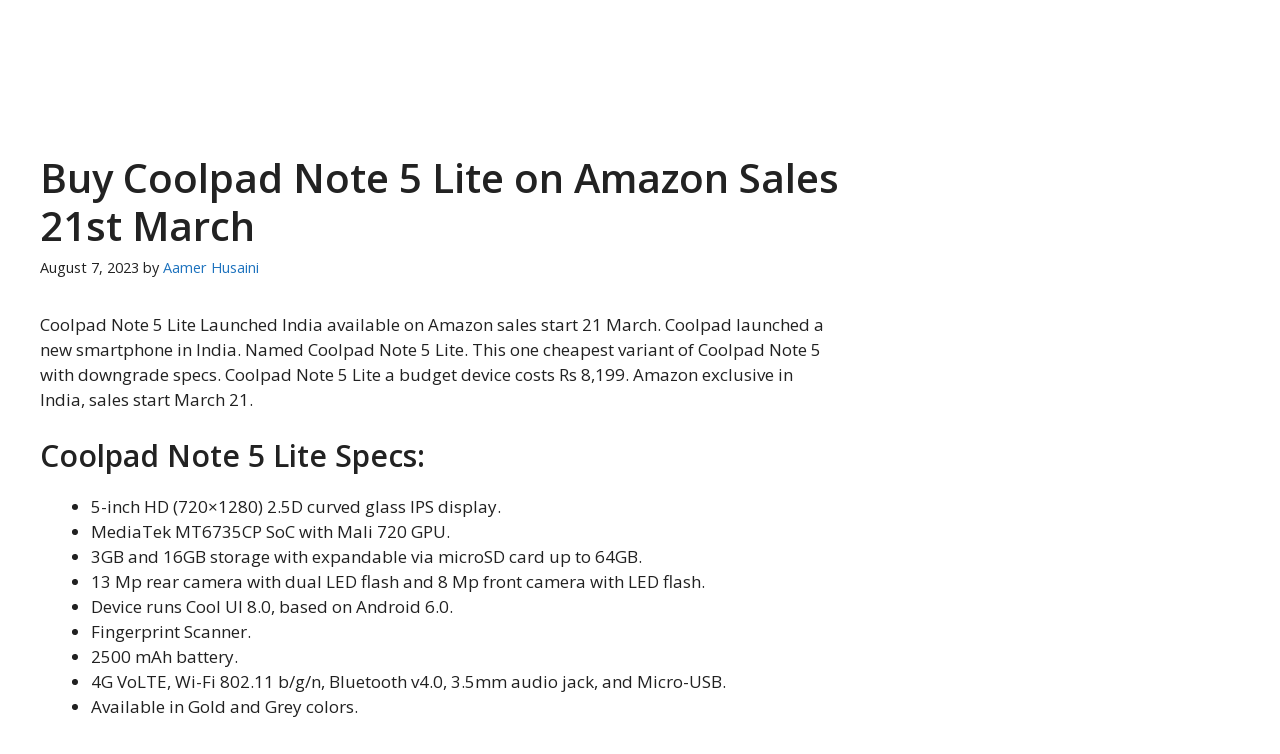

--- FILE ---
content_type: text/html; charset=UTF-8
request_url: http://coupenyaari.in/buy-coolpad-note-5-lite-amazon-sale/
body_size: 15466
content:
<!DOCTYPE html>
<html lang="en-US" prefix="og: https://ogp.me/ns#">
<head>
	<meta charset="UTF-8">
		<style>img:is([sizes="auto" i], [sizes^="auto," i]) { contain-intrinsic-size: 3000px 1500px }</style>
	<meta name="viewport" content="width=device-width, initial-scale=1">
<!-- Search Engine Optimization by Rank Math - https://rankmath.com/ -->
<title>Buy Coolpad Note 5 Lite on Amazon Sales 21st March</title>
<meta name="description" content="Coolpad Note 5 Lite Launched India available on Amazon sales start 21 March. Coolpad launched a new smartphone in India. Named Coolpad Note 5 Lite. This one"/>
<meta name="robots" content="follow, index, max-snippet:-1, max-video-preview:-1, max-image-preview:large"/>
<link rel="canonical" href="http://coupenyaari.in/buy-coolpad-note-5-lite-amazon-sale/" />
<meta property="og:locale" content="en_US" />
<meta property="og:type" content="article" />
<meta property="og:title" content="Buy Coolpad Note 5 Lite on Amazon Sales 21st March" />
<meta property="og:description" content="Coolpad Note 5 Lite Launched India available on Amazon sales start 21 March. Coolpad launched a new smartphone in India. Named Coolpad Note 5 Lite. This one" />
<meta property="og:url" content="http://coupenyaari.in/buy-coolpad-note-5-lite-amazon-sale/" />
<meta property="og:site_name" content="CoupenYaari" />
<meta property="article:publisher" content="https://www.facebook.com/coupenyaari" />
<meta property="article:author" content="https://www.facebook.com/husainiaamer" />
<meta property="article:section" content="Deals &amp; Offers" />
<meta property="article:published_time" content="2023-08-07T03:53:44+05:30" />
<meta name="twitter:card" content="summary_large_image" />
<meta name="twitter:title" content="Buy Coolpad Note 5 Lite on Amazon Sales 21st March" />
<meta name="twitter:description" content="Coolpad Note 5 Lite Launched India available on Amazon sales start 21 March. Coolpad launched a new smartphone in India. Named Coolpad Note 5 Lite. This one" />
<meta name="twitter:site" content="@coupenyaari" />
<meta name="twitter:creator" content="@coupenyaari" />
<meta name="twitter:label1" content="Written by" />
<meta name="twitter:data1" content="Aamer Husaini" />
<meta name="twitter:label2" content="Time to read" />
<meta name="twitter:data2" content="2 minutes" />
<script type="application/ld+json" class="rank-math-schema">{"@context":"https://schema.org","@graph":[{"@type":["Person","Organization"],"@id":"http://coupenyaari.in/#person","name":"coupenyaari","sameAs":["https://www.facebook.com/coupenyaari","https://twitter.com/coupenyaari"],"logo":{"@type":"ImageObject","@id":"http://coupenyaari.in/#logo","url":"http://coupenyaari.in/wp-content/uploads/2022/02/CoupenYaari-Logo-2-removebg-preview-min.png","contentUrl":"http://coupenyaari.in/wp-content/uploads/2022/02/CoupenYaari-Logo-2-removebg-preview-min.png","caption":"CoupenYaari","inLanguage":"en-US","width":"120","height":"74"},"image":{"@type":"ImageObject","@id":"http://coupenyaari.in/#logo","url":"http://coupenyaari.in/wp-content/uploads/2022/02/CoupenYaari-Logo-2-removebg-preview-min.png","contentUrl":"http://coupenyaari.in/wp-content/uploads/2022/02/CoupenYaari-Logo-2-removebg-preview-min.png","caption":"CoupenYaari","inLanguage":"en-US","width":"120","height":"74"}},{"@type":"WebSite","@id":"http://coupenyaari.in/#website","url":"http://coupenyaari.in","name":"CoupenYaari","alternateName":"CouponYaari","publisher":{"@id":"http://coupenyaari.in/#person"},"inLanguage":"en-US"},{"@type":"WebPage","@id":"http://coupenyaari.in/buy-coolpad-note-5-lite-amazon-sale/#webpage","url":"http://coupenyaari.in/buy-coolpad-note-5-lite-amazon-sale/","name":"Buy Coolpad Note 5 Lite on Amazon Sales 21st March","datePublished":"2023-08-07T03:53:44+05:30","dateModified":"2023-08-07T03:53:44+05:30","isPartOf":{"@id":"http://coupenyaari.in/#website"},"inLanguage":"en-US"},{"@type":"Person","@id":"http://coupenyaari.in/author/aamerhusaini/","name":"Aamer Husaini","url":"http://coupenyaari.in/author/aamerhusaini/","image":{"@type":"ImageObject","@id":"https://secure.gravatar.com/avatar/6caee9bf58e2423e01fac0abd61cd93783a52b17fcb2bb1646f3f4ed89510921?s=96&amp;d=mm&amp;r=g","url":"https://secure.gravatar.com/avatar/6caee9bf58e2423e01fac0abd61cd93783a52b17fcb2bb1646f3f4ed89510921?s=96&amp;d=mm&amp;r=g","caption":"Aamer Husaini","inLanguage":"en-US"}},{"@type":"BlogPosting","headline":"Buy Coolpad Note 5 Lite on Amazon Sales 21st March","datePublished":"2023-08-07T03:53:44+05:30","dateModified":"2023-08-07T03:53:44+05:30","author":{"@id":"http://coupenyaari.in/author/aamerhusaini/","name":"Aamer Husaini"},"publisher":{"@id":"http://coupenyaari.in/#person"},"description":"Coolpad Note 5 Lite Launched India available on Amazon sales start 21 March.\u00a0Coolpad launched a new smartphone in India. Named Coolpad Note 5 Lite.\u00a0This one","name":"Buy Coolpad Note 5 Lite on Amazon Sales 21st March","@id":"http://coupenyaari.in/buy-coolpad-note-5-lite-amazon-sale/#richSnippet","isPartOf":{"@id":"http://coupenyaari.in/buy-coolpad-note-5-lite-amazon-sale/#webpage"},"inLanguage":"en-US","mainEntityOfPage":{"@id":"http://coupenyaari.in/buy-coolpad-note-5-lite-amazon-sale/#webpage"}}]}</script>
<!-- /Rank Math WordPress SEO plugin -->

<link rel='dns-prefetch' href='//www.googletagmanager.com' />
<link href='https://fonts.gstatic.com' crossorigin rel='preconnect' />
<link href='https://fonts.googleapis.com' crossorigin rel='preconnect' />
<link rel="alternate" type="application/rss+xml" title="CoupenYaari &raquo; Feed" href="http://coupenyaari.in/feed/" />
<link rel="alternate" type="application/rss+xml" title="CoupenYaari &raquo; Comments Feed" href="http://coupenyaari.in/comments/feed/" />
<link rel="alternate" type="application/rss+xml" title="CoupenYaari &raquo; Buy Coolpad Note 5 Lite on Amazon Sales 21st March Comments Feed" href="http://coupenyaari.in/buy-coolpad-note-5-lite-amazon-sale/feed/" />
<script>
window._wpemojiSettings = {"baseUrl":"https:\/\/s.w.org\/images\/core\/emoji\/16.0.1\/72x72\/","ext":".png","svgUrl":"https:\/\/s.w.org\/images\/core\/emoji\/16.0.1\/svg\/","svgExt":".svg","source":{"concatemoji":"http:\/\/coupenyaari.in\/wp-includes\/js\/wp-emoji-release.min.js?ver=6.8.3"}};
/*! This file is auto-generated */
!function(s,n){var o,i,e;function c(e){try{var t={supportTests:e,timestamp:(new Date).valueOf()};sessionStorage.setItem(o,JSON.stringify(t))}catch(e){}}function p(e,t,n){e.clearRect(0,0,e.canvas.width,e.canvas.height),e.fillText(t,0,0);var t=new Uint32Array(e.getImageData(0,0,e.canvas.width,e.canvas.height).data),a=(e.clearRect(0,0,e.canvas.width,e.canvas.height),e.fillText(n,0,0),new Uint32Array(e.getImageData(0,0,e.canvas.width,e.canvas.height).data));return t.every(function(e,t){return e===a[t]})}function u(e,t){e.clearRect(0,0,e.canvas.width,e.canvas.height),e.fillText(t,0,0);for(var n=e.getImageData(16,16,1,1),a=0;a<n.data.length;a++)if(0!==n.data[a])return!1;return!0}function f(e,t,n,a){switch(t){case"flag":return n(e,"\ud83c\udff3\ufe0f\u200d\u26a7\ufe0f","\ud83c\udff3\ufe0f\u200b\u26a7\ufe0f")?!1:!n(e,"\ud83c\udde8\ud83c\uddf6","\ud83c\udde8\u200b\ud83c\uddf6")&&!n(e,"\ud83c\udff4\udb40\udc67\udb40\udc62\udb40\udc65\udb40\udc6e\udb40\udc67\udb40\udc7f","\ud83c\udff4\u200b\udb40\udc67\u200b\udb40\udc62\u200b\udb40\udc65\u200b\udb40\udc6e\u200b\udb40\udc67\u200b\udb40\udc7f");case"emoji":return!a(e,"\ud83e\udedf")}return!1}function g(e,t,n,a){var r="undefined"!=typeof WorkerGlobalScope&&self instanceof WorkerGlobalScope?new OffscreenCanvas(300,150):s.createElement("canvas"),o=r.getContext("2d",{willReadFrequently:!0}),i=(o.textBaseline="top",o.font="600 32px Arial",{});return e.forEach(function(e){i[e]=t(o,e,n,a)}),i}function t(e){var t=s.createElement("script");t.src=e,t.defer=!0,s.head.appendChild(t)}"undefined"!=typeof Promise&&(o="wpEmojiSettingsSupports",i=["flag","emoji"],n.supports={everything:!0,everythingExceptFlag:!0},e=new Promise(function(e){s.addEventListener("DOMContentLoaded",e,{once:!0})}),new Promise(function(t){var n=function(){try{var e=JSON.parse(sessionStorage.getItem(o));if("object"==typeof e&&"number"==typeof e.timestamp&&(new Date).valueOf()<e.timestamp+604800&&"object"==typeof e.supportTests)return e.supportTests}catch(e){}return null}();if(!n){if("undefined"!=typeof Worker&&"undefined"!=typeof OffscreenCanvas&&"undefined"!=typeof URL&&URL.createObjectURL&&"undefined"!=typeof Blob)try{var e="postMessage("+g.toString()+"("+[JSON.stringify(i),f.toString(),p.toString(),u.toString()].join(",")+"));",a=new Blob([e],{type:"text/javascript"}),r=new Worker(URL.createObjectURL(a),{name:"wpTestEmojiSupports"});return void(r.onmessage=function(e){c(n=e.data),r.terminate(),t(n)})}catch(e){}c(n=g(i,f,p,u))}t(n)}).then(function(e){for(var t in e)n.supports[t]=e[t],n.supports.everything=n.supports.everything&&n.supports[t],"flag"!==t&&(n.supports.everythingExceptFlag=n.supports.everythingExceptFlag&&n.supports[t]);n.supports.everythingExceptFlag=n.supports.everythingExceptFlag&&!n.supports.flag,n.DOMReady=!1,n.readyCallback=function(){n.DOMReady=!0}}).then(function(){return e}).then(function(){var e;n.supports.everything||(n.readyCallback(),(e=n.source||{}).concatemoji?t(e.concatemoji):e.wpemoji&&e.twemoji&&(t(e.twemoji),t(e.wpemoji)))}))}((window,document),window._wpemojiSettings);
</script>
<link rel='stylesheet' id='generate-fonts-css' href='//fonts.googleapis.com/css?family=Open+Sans:300,300italic,regular,italic,600,600italic,700,700italic,800,800italic' media='all' />
<style id='wp-emoji-styles-inline-css'>

	img.wp-smiley, img.emoji {
		display: inline !important;
		border: none !important;
		box-shadow: none !important;
		height: 1em !important;
		width: 1em !important;
		margin: 0 0.07em !important;
		vertical-align: -0.1em !important;
		background: none !important;
		padding: 0 !important;
	}
</style>
<link rel='stylesheet' id='wp-block-library-css' href='http://coupenyaari.in/wp-includes/css/dist/block-library/style.min.css?ver=6.8.3' media='all' />
<style id='classic-theme-styles-inline-css'>
/*! This file is auto-generated */
.wp-block-button__link{color:#fff;background-color:#32373c;border-radius:9999px;box-shadow:none;text-decoration:none;padding:calc(.667em + 2px) calc(1.333em + 2px);font-size:1.125em}.wp-block-file__button{background:#32373c;color:#fff;text-decoration:none}
</style>
<style id='global-styles-inline-css'>
:root{--wp--preset--aspect-ratio--square: 1;--wp--preset--aspect-ratio--4-3: 4/3;--wp--preset--aspect-ratio--3-4: 3/4;--wp--preset--aspect-ratio--3-2: 3/2;--wp--preset--aspect-ratio--2-3: 2/3;--wp--preset--aspect-ratio--16-9: 16/9;--wp--preset--aspect-ratio--9-16: 9/16;--wp--preset--color--black: #000000;--wp--preset--color--cyan-bluish-gray: #abb8c3;--wp--preset--color--white: #ffffff;--wp--preset--color--pale-pink: #f78da7;--wp--preset--color--vivid-red: #cf2e2e;--wp--preset--color--luminous-vivid-orange: #ff6900;--wp--preset--color--luminous-vivid-amber: #fcb900;--wp--preset--color--light-green-cyan: #7bdcb5;--wp--preset--color--vivid-green-cyan: #00d084;--wp--preset--color--pale-cyan-blue: #8ed1fc;--wp--preset--color--vivid-cyan-blue: #0693e3;--wp--preset--color--vivid-purple: #9b51e0;--wp--preset--color--contrast: var(--contrast);--wp--preset--color--contrast-2: var(--contrast-2);--wp--preset--color--contrast-3: var(--contrast-3);--wp--preset--color--base: var(--base);--wp--preset--color--base-2: var(--base-2);--wp--preset--color--base-3: var(--base-3);--wp--preset--color--accent: var(--accent);--wp--preset--gradient--vivid-cyan-blue-to-vivid-purple: linear-gradient(135deg,rgba(6,147,227,1) 0%,rgb(155,81,224) 100%);--wp--preset--gradient--light-green-cyan-to-vivid-green-cyan: linear-gradient(135deg,rgb(122,220,180) 0%,rgb(0,208,130) 100%);--wp--preset--gradient--luminous-vivid-amber-to-luminous-vivid-orange: linear-gradient(135deg,rgba(252,185,0,1) 0%,rgba(255,105,0,1) 100%);--wp--preset--gradient--luminous-vivid-orange-to-vivid-red: linear-gradient(135deg,rgba(255,105,0,1) 0%,rgb(207,46,46) 100%);--wp--preset--gradient--very-light-gray-to-cyan-bluish-gray: linear-gradient(135deg,rgb(238,238,238) 0%,rgb(169,184,195) 100%);--wp--preset--gradient--cool-to-warm-spectrum: linear-gradient(135deg,rgb(74,234,220) 0%,rgb(151,120,209) 20%,rgb(207,42,186) 40%,rgb(238,44,130) 60%,rgb(251,105,98) 80%,rgb(254,248,76) 100%);--wp--preset--gradient--blush-light-purple: linear-gradient(135deg,rgb(255,206,236) 0%,rgb(152,150,240) 100%);--wp--preset--gradient--blush-bordeaux: linear-gradient(135deg,rgb(254,205,165) 0%,rgb(254,45,45) 50%,rgb(107,0,62) 100%);--wp--preset--gradient--luminous-dusk: linear-gradient(135deg,rgb(255,203,112) 0%,rgb(199,81,192) 50%,rgb(65,88,208) 100%);--wp--preset--gradient--pale-ocean: linear-gradient(135deg,rgb(255,245,203) 0%,rgb(182,227,212) 50%,rgb(51,167,181) 100%);--wp--preset--gradient--electric-grass: linear-gradient(135deg,rgb(202,248,128) 0%,rgb(113,206,126) 100%);--wp--preset--gradient--midnight: linear-gradient(135deg,rgb(2,3,129) 0%,rgb(40,116,252) 100%);--wp--preset--font-size--small: 13px;--wp--preset--font-size--medium: 20px;--wp--preset--font-size--large: 36px;--wp--preset--font-size--x-large: 42px;--wp--preset--spacing--20: 0.44rem;--wp--preset--spacing--30: 0.67rem;--wp--preset--spacing--40: 1rem;--wp--preset--spacing--50: 1.5rem;--wp--preset--spacing--60: 2.25rem;--wp--preset--spacing--70: 3.38rem;--wp--preset--spacing--80: 5.06rem;--wp--preset--shadow--natural: 6px 6px 9px rgba(0, 0, 0, 0.2);--wp--preset--shadow--deep: 12px 12px 50px rgba(0, 0, 0, 0.4);--wp--preset--shadow--sharp: 6px 6px 0px rgba(0, 0, 0, 0.2);--wp--preset--shadow--outlined: 6px 6px 0px -3px rgba(255, 255, 255, 1), 6px 6px rgba(0, 0, 0, 1);--wp--preset--shadow--crisp: 6px 6px 0px rgba(0, 0, 0, 1);}:where(.is-layout-flex){gap: 0.5em;}:where(.is-layout-grid){gap: 0.5em;}body .is-layout-flex{display: flex;}.is-layout-flex{flex-wrap: wrap;align-items: center;}.is-layout-flex > :is(*, div){margin: 0;}body .is-layout-grid{display: grid;}.is-layout-grid > :is(*, div){margin: 0;}:where(.wp-block-columns.is-layout-flex){gap: 2em;}:where(.wp-block-columns.is-layout-grid){gap: 2em;}:where(.wp-block-post-template.is-layout-flex){gap: 1.25em;}:where(.wp-block-post-template.is-layout-grid){gap: 1.25em;}.has-black-color{color: var(--wp--preset--color--black) !important;}.has-cyan-bluish-gray-color{color: var(--wp--preset--color--cyan-bluish-gray) !important;}.has-white-color{color: var(--wp--preset--color--white) !important;}.has-pale-pink-color{color: var(--wp--preset--color--pale-pink) !important;}.has-vivid-red-color{color: var(--wp--preset--color--vivid-red) !important;}.has-luminous-vivid-orange-color{color: var(--wp--preset--color--luminous-vivid-orange) !important;}.has-luminous-vivid-amber-color{color: var(--wp--preset--color--luminous-vivid-amber) !important;}.has-light-green-cyan-color{color: var(--wp--preset--color--light-green-cyan) !important;}.has-vivid-green-cyan-color{color: var(--wp--preset--color--vivid-green-cyan) !important;}.has-pale-cyan-blue-color{color: var(--wp--preset--color--pale-cyan-blue) !important;}.has-vivid-cyan-blue-color{color: var(--wp--preset--color--vivid-cyan-blue) !important;}.has-vivid-purple-color{color: var(--wp--preset--color--vivid-purple) !important;}.has-black-background-color{background-color: var(--wp--preset--color--black) !important;}.has-cyan-bluish-gray-background-color{background-color: var(--wp--preset--color--cyan-bluish-gray) !important;}.has-white-background-color{background-color: var(--wp--preset--color--white) !important;}.has-pale-pink-background-color{background-color: var(--wp--preset--color--pale-pink) !important;}.has-vivid-red-background-color{background-color: var(--wp--preset--color--vivid-red) !important;}.has-luminous-vivid-orange-background-color{background-color: var(--wp--preset--color--luminous-vivid-orange) !important;}.has-luminous-vivid-amber-background-color{background-color: var(--wp--preset--color--luminous-vivid-amber) !important;}.has-light-green-cyan-background-color{background-color: var(--wp--preset--color--light-green-cyan) !important;}.has-vivid-green-cyan-background-color{background-color: var(--wp--preset--color--vivid-green-cyan) !important;}.has-pale-cyan-blue-background-color{background-color: var(--wp--preset--color--pale-cyan-blue) !important;}.has-vivid-cyan-blue-background-color{background-color: var(--wp--preset--color--vivid-cyan-blue) !important;}.has-vivid-purple-background-color{background-color: var(--wp--preset--color--vivid-purple) !important;}.has-black-border-color{border-color: var(--wp--preset--color--black) !important;}.has-cyan-bluish-gray-border-color{border-color: var(--wp--preset--color--cyan-bluish-gray) !important;}.has-white-border-color{border-color: var(--wp--preset--color--white) !important;}.has-pale-pink-border-color{border-color: var(--wp--preset--color--pale-pink) !important;}.has-vivid-red-border-color{border-color: var(--wp--preset--color--vivid-red) !important;}.has-luminous-vivid-orange-border-color{border-color: var(--wp--preset--color--luminous-vivid-orange) !important;}.has-luminous-vivid-amber-border-color{border-color: var(--wp--preset--color--luminous-vivid-amber) !important;}.has-light-green-cyan-border-color{border-color: var(--wp--preset--color--light-green-cyan) !important;}.has-vivid-green-cyan-border-color{border-color: var(--wp--preset--color--vivid-green-cyan) !important;}.has-pale-cyan-blue-border-color{border-color: var(--wp--preset--color--pale-cyan-blue) !important;}.has-vivid-cyan-blue-border-color{border-color: var(--wp--preset--color--vivid-cyan-blue) !important;}.has-vivid-purple-border-color{border-color: var(--wp--preset--color--vivid-purple) !important;}.has-vivid-cyan-blue-to-vivid-purple-gradient-background{background: var(--wp--preset--gradient--vivid-cyan-blue-to-vivid-purple) !important;}.has-light-green-cyan-to-vivid-green-cyan-gradient-background{background: var(--wp--preset--gradient--light-green-cyan-to-vivid-green-cyan) !important;}.has-luminous-vivid-amber-to-luminous-vivid-orange-gradient-background{background: var(--wp--preset--gradient--luminous-vivid-amber-to-luminous-vivid-orange) !important;}.has-luminous-vivid-orange-to-vivid-red-gradient-background{background: var(--wp--preset--gradient--luminous-vivid-orange-to-vivid-red) !important;}.has-very-light-gray-to-cyan-bluish-gray-gradient-background{background: var(--wp--preset--gradient--very-light-gray-to-cyan-bluish-gray) !important;}.has-cool-to-warm-spectrum-gradient-background{background: var(--wp--preset--gradient--cool-to-warm-spectrum) !important;}.has-blush-light-purple-gradient-background{background: var(--wp--preset--gradient--blush-light-purple) !important;}.has-blush-bordeaux-gradient-background{background: var(--wp--preset--gradient--blush-bordeaux) !important;}.has-luminous-dusk-gradient-background{background: var(--wp--preset--gradient--luminous-dusk) !important;}.has-pale-ocean-gradient-background{background: var(--wp--preset--gradient--pale-ocean) !important;}.has-electric-grass-gradient-background{background: var(--wp--preset--gradient--electric-grass) !important;}.has-midnight-gradient-background{background: var(--wp--preset--gradient--midnight) !important;}.has-small-font-size{font-size: var(--wp--preset--font-size--small) !important;}.has-medium-font-size{font-size: var(--wp--preset--font-size--medium) !important;}.has-large-font-size{font-size: var(--wp--preset--font-size--large) !important;}.has-x-large-font-size{font-size: var(--wp--preset--font-size--x-large) !important;}
:where(.wp-block-post-template.is-layout-flex){gap: 1.25em;}:where(.wp-block-post-template.is-layout-grid){gap: 1.25em;}
:where(.wp-block-columns.is-layout-flex){gap: 2em;}:where(.wp-block-columns.is-layout-grid){gap: 2em;}
:root :where(.wp-block-pullquote){font-size: 1.5em;line-height: 1.6;}
</style>
<link rel='stylesheet' id='generate-comments-css' href='http://coupenyaari.in/wp-content/themes/generatepress/assets/css/components/comments.min.css?ver=3.6.0' media='all' />
<link rel='stylesheet' id='generate-style-css' href='http://coupenyaari.in/wp-content/themes/generatepress/assets/css/main.min.css?ver=3.6.0' media='all' />
<style id='generate-style-inline-css'>
body{background-color:#ffffff;color:#212121;}a{color:#1b78e2;}a:hover, a:focus, a:active{color:#000000;}.grid-container{max-width:1300px;}.wp-block-group__inner-container{max-width:1300px;margin-left:auto;margin-right:auto;}.site-header .header-image{width:190px;}.generate-back-to-top{font-size:20px;border-radius:3px;position:fixed;bottom:30px;right:30px;line-height:40px;width:40px;text-align:center;z-index:10;transition:opacity 300ms ease-in-out;opacity:0.1;transform:translateY(1000px);}.generate-back-to-top__show{opacity:1;transform:translateY(0);}:root{--contrast:#222222;--contrast-2:#575760;--contrast-3:#b2b2be;--base:#f0f0f0;--base-2:#f7f8f9;--base-3:#ffffff;--accent:#1e73be;}:root .has-contrast-color{color:var(--contrast);}:root .has-contrast-background-color{background-color:var(--contrast);}:root .has-contrast-2-color{color:var(--contrast-2);}:root .has-contrast-2-background-color{background-color:var(--contrast-2);}:root .has-contrast-3-color{color:var(--contrast-3);}:root .has-contrast-3-background-color{background-color:var(--contrast-3);}:root .has-base-color{color:var(--base);}:root .has-base-background-color{background-color:var(--base);}:root .has-base-2-color{color:var(--base-2);}:root .has-base-2-background-color{background-color:var(--base-2);}:root .has-base-3-color{color:var(--base-3);}:root .has-base-3-background-color{background-color:var(--base-3);}:root .has-accent-color{color:var(--accent);}:root .has-accent-background-color{background-color:var(--accent);}body, button, input, select, textarea{font-family:"Open Sans", sans-serif;}body{line-height:1.5;}.entry-content > [class*="wp-block-"]:not(:last-child):not(.wp-block-heading){margin-bottom:1.5em;}.main-navigation .main-nav ul ul li a{font-size:14px;}.widget-title{font-weight:600;}.sidebar .widget, .footer-widgets .widget{font-size:17px;}button:not(.menu-toggle),html input[type="button"],input[type="reset"],input[type="submit"],.button,.wp-block-button .wp-block-button__link{font-size:15px;}h1{font-weight:600;font-size:40px;}h2{font-weight:600;font-size:30px;}h3{font-size:20px;}h4{font-size:inherit;}h5{font-size:inherit;}@media (max-width:768px){.main-title{font-size:20px;}h1{font-size:30px;}h2{font-size:25px;}}.top-bar{background-color:#636363;color:#ffffff;}.top-bar a{color:#ffffff;}.top-bar a:hover{color:#303030;}.site-header{background-color:#ffffff;color:#3a3a3a;}.site-header a{color:#3a3a3a;}.main-title a,.main-title a:hover{color:var(--contrast);}.site-description{color:#757575;}.main-navigation,.main-navigation ul ul{background-color:#1cadfe;}.main-navigation .main-nav ul li a, .main-navigation .menu-toggle, .main-navigation .menu-bar-items{color:#ffffff;}.main-navigation .main-nav ul li:not([class*="current-menu-"]):hover > a, .main-navigation .main-nav ul li:not([class*="current-menu-"]):focus > a, .main-navigation .main-nav ul li.sfHover:not([class*="current-menu-"]) > a, .main-navigation .menu-bar-item:hover > a, .main-navigation .menu-bar-item.sfHover > a{color:#ffffff;background-color:#00a1ff;}button.menu-toggle:hover,button.menu-toggle:focus{color:#ffffff;}.main-navigation .main-nav ul li[class*="current-menu-"] > a{color:#ffffff;background-color:#00a1ff;}.navigation-search input[type="search"],.navigation-search input[type="search"]:active, .navigation-search input[type="search"]:focus, .main-navigation .main-nav ul li.search-item.active > a, .main-navigation .menu-bar-items .search-item.active > a{color:#ffffff;background-color:#00a1ff;}.main-navigation ul ul{background-color:#035a9e;}.main-navigation .main-nav ul ul li a{color:#ffffff;}.main-navigation .main-nav ul ul li:not([class*="current-menu-"]):hover > a,.main-navigation .main-nav ul ul li:not([class*="current-menu-"]):focus > a, .main-navigation .main-nav ul ul li.sfHover:not([class*="current-menu-"]) > a{color:#bbd2e8;background-color:#035a9e;}.main-navigation .main-nav ul ul li[class*="current-menu-"] > a{color:#bbd2e8;background-color:#035a9e;}.separate-containers .inside-article, .separate-containers .comments-area, .separate-containers .page-header, .one-container .container, .separate-containers .paging-navigation, .inside-page-header{background-color:#ffffff;}.inside-article a,.paging-navigation a,.comments-area a,.page-header a{color:var(--accent);}.inside-article a:hover,.paging-navigation a:hover,.comments-area a:hover,.page-header a:hover{color:var(--accent);}.entry-title a{color:#2f4468;}.entry-title a:hover{color:#0a0000;}.entry-meta{color:var(--contrast);}.entry-meta a{color:var(--accent);}.entry-meta a:hover{color:#0a0101;}h1{color:var(--contrast);}h2{color:var(--contrast);}h3{color:var(--contrast);}.sidebar .widget{color:#171616;background-color:#ffffff;}.sidebar .widget a{color:#000000;}.sidebar .widget a:hover{color:var(--accent);}.sidebar .widget .widget-title{color:#ffffff;}.footer-widgets{color:#ffffff;background-color:#2f4468;}.footer-widgets a{color:#ffffff;}.footer-widgets .widget-title{color:#ffffff;}.site-info{color:#2f4468;}.site-info a{color:#2f4468;}.site-info a:hover{color:#0a0a0a;}.footer-bar .widget_nav_menu .current-menu-item a{color:#0a0a0a;}input[type="text"],input[type="email"],input[type="url"],input[type="password"],input[type="search"],input[type="tel"],input[type="number"],textarea,select{color:#666666;background-color:#fafafa;border-color:#cccccc;}input[type="text"]:focus,input[type="email"]:focus,input[type="url"]:focus,input[type="password"]:focus,input[type="search"]:focus,input[type="tel"]:focus,input[type="number"]:focus,textarea:focus,select:focus{color:#666666;background-color:#ffffff;border-color:#bfbfbf;}button,html input[type="button"],input[type="reset"],input[type="submit"],a.button,a.wp-block-button__link:not(.has-background){color:#ffffff;background-color:#242226;}button:hover,html input[type="button"]:hover,input[type="reset"]:hover,input[type="submit"]:hover,a.button:hover,button:focus,html input[type="button"]:focus,input[type="reset"]:focus,input[type="submit"]:focus,a.button:focus,a.wp-block-button__link:not(.has-background):active,a.wp-block-button__link:not(.has-background):focus,a.wp-block-button__link:not(.has-background):hover{color:#ffffff;background-color:#35343a;}a.generate-back-to-top{background-color:rgba( 0,0,0,0.4 );color:#ffffff;}a.generate-back-to-top:hover,a.generate-back-to-top:focus{background-color:rgba( 0,0,0,0.6 );color:#ffffff;}:root{--gp-search-modal-bg-color:var(--base-3);--gp-search-modal-text-color:var(--contrast);--gp-search-modal-overlay-bg-color:rgba(0,0,0,0.2);}@media (max-width:768px){.main-navigation .menu-bar-item:hover > a, .main-navigation .menu-bar-item.sfHover > a{background:none;color:#ffffff;}}.inside-top-bar{padding:10px;}.inside-header{padding:40px;}.nav-below-header .main-navigation .inside-navigation.grid-container, .nav-above-header .main-navigation .inside-navigation.grid-container{padding:0px 20px 0px 20px;}.site-main .wp-block-group__inner-container{padding:40px;}.separate-containers .paging-navigation{padding-top:20px;padding-bottom:20px;}.entry-content .alignwide, body:not(.no-sidebar) .entry-content .alignfull{margin-left:-40px;width:calc(100% + 80px);max-width:calc(100% + 80px);}.rtl .menu-item-has-children .dropdown-menu-toggle{padding-left:20px;}.rtl .main-navigation .main-nav ul li.menu-item-has-children > a{padding-right:20px;}.inside-site-info{padding:20px;}@media (max-width:768px){.separate-containers .inside-article, .separate-containers .comments-area, .separate-containers .page-header, .separate-containers .paging-navigation, .one-container .site-content, .inside-page-header{padding:30px;}.site-main .wp-block-group__inner-container{padding:30px;}.inside-site-info{padding-right:10px;padding-left:10px;}.entry-content .alignwide, body:not(.no-sidebar) .entry-content .alignfull{margin-left:-30px;width:calc(100% + 60px);max-width:calc(100% + 60px);}.one-container .site-main .paging-navigation{margin-bottom:20px;}}/* End cached CSS */.is-right-sidebar{width:30%;}.is-left-sidebar{width:30%;}.site-content .content-area{width:70%;}@media (max-width:768px){.main-navigation .menu-toggle,.sidebar-nav-mobile:not(#sticky-placeholder){display:block;}.main-navigation ul,.gen-sidebar-nav,.main-navigation:not(.slideout-navigation):not(.toggled) .main-nav > ul,.has-inline-mobile-toggle #site-navigation .inside-navigation > *:not(.navigation-search):not(.main-nav){display:none;}.nav-align-right .inside-navigation,.nav-align-center .inside-navigation{justify-content:space-between;}}
</style>

<!-- Google tag (gtag.js) snippet added by Site Kit -->
<!-- Google Analytics snippet added by Site Kit -->
<script src="https://www.googletagmanager.com/gtag/js?id=G-W2464G39JT" id="google_gtagjs-js" async></script>
<script id="google_gtagjs-js-after">
window.dataLayer = window.dataLayer || [];function gtag(){dataLayer.push(arguments);}
gtag("set","linker",{"domains":["coupenyaari.in"]});
gtag("js", new Date());
gtag("set", "developer_id.dZTNiMT", true);
gtag("config", "G-W2464G39JT");
</script>
<link rel="https://api.w.org/" href="http://coupenyaari.in/wp-json/" /><link rel="alternate" title="JSON" type="application/json" href="http://coupenyaari.in/wp-json/wp/v2/posts/18425" /><link rel="EditURI" type="application/rsd+xml" title="RSD" href="http://coupenyaari.in/xmlrpc.php?rsd" />
<meta name="generator" content="WordPress 6.8.3" />
<link rel='shortlink' href='http://coupenyaari.in/?p=18425' />
<link rel="alternate" title="oEmbed (JSON)" type="application/json+oembed" href="http://coupenyaari.in/wp-json/oembed/1.0/embed?url=http%3A%2F%2Fcoupenyaari.in%2Fbuy-coolpad-note-5-lite-amazon-sale%2F" />
<link rel="alternate" title="oEmbed (XML)" type="text/xml+oembed" href="http://coupenyaari.in/wp-json/oembed/1.0/embed?url=http%3A%2F%2Fcoupenyaari.in%2Fbuy-coolpad-note-5-lite-amazon-sale%2F&#038;format=xml" />
<meta name="generator" content="Site Kit by Google 1.170.0" /><script src="[data-uri]"></script><link rel="pingback" href="http://coupenyaari.in/xmlrpc.php">
<script id="google_gtagjs" src="https://www.googletagmanager.com/gtag/js?id=G-W2464G39JT" async></script>
<script id="google_gtagjs-inline">
window.dataLayer = window.dataLayer || [];function gtag(){dataLayer.push(arguments);}gtag('js', new Date());gtag('config', 'G-W2464G39JT', {} );
</script>
<link rel="icon" href="http://coupenyaari.in/wp-content/uploads/2021/02/CY-Icon-1.png" sizes="32x32" />
<link rel="icon" href="http://coupenyaari.in/wp-content/uploads/2021/02/CY-Icon-1.png" sizes="192x192" />
<link rel="apple-touch-icon" href="http://coupenyaari.in/wp-content/uploads/2021/02/CY-Icon-1.png" />
<meta name="msapplication-TileImage" content="http://coupenyaari.in/wp-content/uploads/2021/02/CY-Icon-1.png" />
</head>

<body class="wp-singular post-template-default single single-post postid-18425 single-format-standard wp-embed-responsive wp-theme-generatepress right-sidebar nav-below-header one-container header-aligned-left dropdown-hover featured-image-active" itemtype="https://schema.org/Blog" itemscope>
	<a class="screen-reader-text skip-link" href="#content" title="Skip to content">Skip to content</a>		<header class="site-header" id="masthead" aria-label="Site"  itemtype="https://schema.org/WPHeader" itemscope>
			<div class="inside-header grid-container">
							</div>
		</header>
		
	<div class="site grid-container container hfeed" id="page">
				<div class="site-content" id="content">
			
	<div class="content-area" id="primary">
		<main class="site-main" id="main">
			
<article id="post-18425" class="post-18425 post type-post status-publish format-standard has-post-thumbnail hentry category-deals-offers" itemtype="https://schema.org/CreativeWork" itemscope>
	<div class="inside-article">
				<div class="featured-image page-header-image-single grid-container grid-parent">
					</div>
					<header class="entry-header">
				<h1 class="entry-title" itemprop="headline">Buy Coolpad Note 5 Lite on Amazon Sales 21st March</h1>		<div class="entry-meta">
			<span class="posted-on"><time class="entry-date published" datetime="2023-08-07T03:53:44+05:30" itemprop="datePublished">August 7, 2023</time></span> <span class="byline">by <span class="author vcard" itemprop="author" itemtype="https://schema.org/Person" itemscope><a class="url fn n" href="http://coupenyaari.in/author/aamerhusaini/" title="View all posts by Aamer Husaini" rel="author" itemprop="url"><span class="author-name" itemprop="name">Aamer Husaini</span></a></span></span> 		</div>
					</header>
			
		<div class="entry-content" itemprop="text">
			<p class="left single_title">Coolpad Note 5 Lite Launched India available on Amazon sales start 21 March. Coolpad launched a new smartphone in India. Named Coolpad Note 5 Lite. This one cheapest variant of Coolpad Note 5 with downgrade specs. Coolpad Note 5 Lite a budget device costs Rs 8,199. Amazon exclusive in India, sales start March 21.</p>
<p class="left single_title">
<h2>Coolpad Note 5 Lite Specs:</h2>
<ul>
<li>5-inch HD (720×1280) 2.5D curved glass IPS display.</li>
<li>MediaTek MT6735CP SoC with Mali 720 GPU.</li>
<li>3GB and 16GB storage with expandable via microSD card up to 64GB.</li>
<li>13 Mp rear camera with dual LED flash and 8 Mp front camera with LED flash.</li>
<li>Device runs Cool UI 8.0, based on Android 6.0.</li>
<li>Fingerprint Scanner.</li>
<li>2500 mAh battery.</li>
<li>4G VoLTE, Wi-Fi 802.11 b/g/n, Bluetooth v4.0, 3.5mm audio jack, and Micro-USB.</li>
<li>Available in Gold and Grey colors.</li>
</ul>
<h2><strong>How To Buy Coolpad Note 5 Lite Amazon on 21 march:-</strong></h2>
<ol>
<li>First of all Goto <a href="http://amzn.to/2ns4W51" rel="nofollow noopener" target="_blank">Amazon</a></li>
<li>Login/Sign Up To Buy Coolpad Note 5 Lite</li>
<li>Click On <strong>Add To Cart</strong></li>
<li>Proceed To Payment &gt; Add shipping Details.</li>
<li>Check Order Details &gt; Make Payment via Suitable Method</li>
<li>That’s It!!</li>
<li>Enjoy</li>
</ol>
<p>All-Metal design is made aluminum magnesium allow as per company it high durable and study.<br />
At the event, Coolpad also announced it has over 380 service centers in India.<br />
Coolpad note five available at Rs 10,999. The main difference processor in Lite replaces snapdragon 617 with MediaTak MT6735CP Soc.<br />
Coolpad Note 5 Lite smartphone was launched in March 2017. The phone comes with a 5.00-inch touchscreen display with a resolution of 720 pixels by 1280 pixels at a PPI of 294 pixels per inch.<br />
The Coolpad Note 5 Lite is powered by 1GHz quad-core MediaTek MT6735 processor and it comes with 3GB of RAM. The phone packs 16GB of internal storage that can be expanded up to 64GB via a microSD card. As far as the cameras are concerned, the Coolpad Note 5 Lite packs a 13-megapixel primary camera on the rear and a 8-megapixel front shooter for selfies.<br />
The Coolpad Note 5 Lite runs Android 6.0 and is powered by a 2500mAh non removable battery. It measures 145.30 x 72.30 x 8.70 (height x width x thickness) and weigh 148.00 grams.<br />
The Coolpad Note 5 Lite is a dual SIM. Connectivity options include Wi-Fi, GPS, Bluetooth, USB OTG, Headphones, FM, 3G and 4G (with support for Band 40 used by some LTE networks in India). Sensors on the phone include Proximity sensor, Accelerometer and Ambient light sensor.<br />
&nbsp;</p>
<div class="pd_heading margin_b30">Coolpad Note 5 Lite detailed specifications</div>
<div class="pd_detail_wrp margin_b30">
<div class="pd_detail_head margin_b20">GENERAL</div>
<table border="0" width="100%" cellspacing="0" cellpadding="0">
<tbody>
<tr class="firstrow">
<td width="50%">Release date</td>
<td width="50%">March 2017</td>
</tr>
<tr class="">
<td width="50%">Form factor</td>
<td width="50%">Touchscreen</td>
</tr>
<tr class="">
<td width="50%">Dimensions (mm)</td>
<td width="50%">145.30 x 72.30 x 8.70</td>
</tr>
<tr class="">
<td width="50%">Weight (g)</td>
<td width="50%">148.00</td>
</tr>
<tr class="">
<td width="50%">Battery capacity (mAh)</td>
<td width="50%">2500</td>
</tr>
<tr class="">
<td width="50%">Removable battery</td>
<td width="50%">No</td>
</tr>
<tr class="">
<td width="50%">Colours</td>
<td width="50%">Grey, Gold</td>
</tr>
<tr class="">
<td width="50%">SAR value</td>
<td width="50%">NA</td>
</tr>
</tbody>
</table>
</div>
<div class="pd_detail_wrp margin_b30">
<div class="pd_detail_head margin_b20">DISPLAY</div>
<table border="0" width="100%" cellspacing="0" cellpadding="0">
<tbody>
<tr class="firstrow">
<td width="50%">Screen size (inches)</td>
<td width="50%">5.00</td>
</tr>
<tr class="">
<td width="50%">Touchscreen</td>
<td width="50%">Yes</td>
</tr>
<tr class="">
<td width="50%">Resolution</td>
<td width="50%">720&#215;1280 pixels</td>
</tr>
<tr class="">
<td width="50%">Pixels per inch (PPI)</td>
<td width="50%">294</td>
</tr>
</tbody>
</table>
</div>
<div class="pd_detail_wrp margin_b30">
<div class="pd_detail_head margin_b20">HARDWARE</div>
<table border="0" width="100%" cellspacing="0" cellpadding="0">
<tbody>
<tr class="firstrow">
<td width="50%">Processor</td>
<td width="50%">1GHz quad-core</td>
</tr>
<tr class="">
<td width="50%">Processor make</td>
<td width="50%">MediaTek MT6735</td>
</tr>
<tr class="">
<td width="50%">RAM</td>
<td width="50%">3GB</td>
</tr>
<tr class="">
<td width="50%">Internal storage</td>
<td width="50%">16GB</td>
</tr>
<tr class="">
<td width="50%">Expandable storage</td>
<td width="50%">Yes</td>
</tr>
<tr class="">
<td width="50%">Expandable storage type</td>
<td width="50%">microSD</td>
</tr>
<tr class="">
<td width="50%">Expandable storage up to (GB)</td>
<td width="50%">64</td>
</tr>
</tbody>
</table>
</div>
<div class="pd_detail_wrp margin_b30">
<div class="pd_detail_head margin_b20">CAMERA</div>
<table border="0" width="100%" cellspacing="0" cellpadding="0">
<tbody>
<tr class="firstrow">
<td width="50%">Rear camera</td>
<td width="50%">13-megapixel</td>
</tr>
<tr class="">
<td width="50%">Flash</td>
<td width="50%">Yes</td>
</tr>
<tr class="">
<td width="50%">Front camera</td>
<td width="50%">8-megapixel</td>
</tr>
</tbody>
</table>
</div>
<div class="pd_detail_wrp margin_b30">
<div class="pd_detail_head margin_b20">SOFTWARE</div>
<table border="0" width="100%" cellspacing="0" cellpadding="0">
<tbody>
<tr class="firstrow">
<td width="50%">Operating System</td>
<td width="50%">Android 6.0</td>
</tr>
<tr class="">
<td width="50%">Skin</td>
<td width="50%">CoolUI 8.0</td>
</tr>
</tbody>
</table>
</div>
<div class="pd_detail_wrp margin_b30">
<div class="pd_detail_head margin_b20">CONNECTIVITY</div>
<table border="0" width="100%" cellspacing="0" cellpadding="0">
<tbody>
<tr class="firstrow">
<td width="50%">Wi-Fi</td>
<td width="50%">Yes</td>
</tr>
<tr class="">
<td width="50%">Wi-Fi standards supported</td>
<td width="50%">802.11 b/g/n</td>
</tr>
<tr class="">
<td width="50%">GPS</td>
<td width="50%">Yes</td>
</tr>
<tr class="">
<td width="50%">Bluetooth</td>
<td width="50%">Yes, v 4.00</td>
</tr>
<tr class="">
<td width="50%">NFC</td>
<td width="50%">No</td>
</tr>
<tr class="">
<td width="50%">Infrared</td>
<td width="50%">No</td>
</tr>
<tr class="">
<td width="50%">USB OTG</td>
<td width="50%">Yes</td>
</tr>
<tr class="">
<td width="50%">Headphones</td>
<td width="50%">Yes</td>
</tr>
<tr class="">
<td width="50%">FM</td>
<td width="50%">Yes</td>
</tr>
<tr class="">
<td width="50%">Number of SIMs</td>
<td width="50%">2</td>
</tr>
<tr>
<td width="50%"><strong>SIM 1</strong></td>
<td width="50%"></td>
</tr>
<tr>
<td width="50%">SIM Type</td>
<td width="50%"></td>
</tr>
<tr>
<td width="50%">GSM/CDMA</td>
<td width="50%"></td>
</tr>
<tr>
<td width="50%">3G</td>
<td width="50%">Yes</td>
</tr>
<tr>
<td width="50%">4G/ LTE</td>
<td width="50%">Yes</td>
</tr>
<tr>
<td width="50%">Supports 4G in India (Band 40)</td>
<td width="50%">Yes</td>
</tr>
<tr>
<td width="50%"><strong>SIM 2</strong></td>
<td width="50%"></td>
</tr>
<tr>
<td width="50%">SIM Type</td>
<td width="50%"></td>
</tr>
<tr>
<td width="50%">GSM/CDMA</td>
<td width="50%"></td>
</tr>
<tr>
<td width="50%">3G</td>
<td width="50%">Yes</td>
</tr>
<tr>
<td width="50%">4G/ LTE</td>
<td width="50%">Yes</td>
</tr>
<tr>
<td width="50%">Supports 4G in India (Band 40)</td>
<td width="50%">Yes</td>
</tr>
</tbody>
</table>
</div>
<div class="pd_detail_wrp margin_b30">
<div class="pd_detail_head margin_b20">SENSORS</div>
<table border="0" width="100%" cellspacing="0" cellpadding="0">
<tbody>
<tr class="firstrow">
<td width="50%">Compass/ Magnetometer</td>
<td width="50%">No</td>
</tr>
<tr class="">
<td width="50%">Proximity sensor</td>
<td width="50%">Yes</td>
</tr>
<tr class="">
<td width="50%">Accelerometer</td>
<td width="50%">Yes</td>
</tr>
<tr class="">
<td width="50%">Ambient light sensor</td>
<td width="50%">Yes</td>
</tr>
<tr class="">
<td width="50%">Gyroscope</td>
<td width="50%">No</td>
</tr>
<tr class="">
<td width="50%">Barometer</td>
<td width="50%">No</td>
</tr>
<tr class="">
<td width="50%">Temperature sensor</td>
<td width="50%">No</td>
</tr>
</tbody>
</table>
</div>
		</div>

				<footer class="entry-meta" aria-label="Entry meta">
			<span class="cat-links"><span class="gp-icon icon-categories"><svg viewBox="0 0 512 512" aria-hidden="true" xmlns="http://www.w3.org/2000/svg" width="1em" height="1em"><path d="M0 112c0-26.51 21.49-48 48-48h110.014a48 48 0 0143.592 27.907l12.349 26.791A16 16 0 00228.486 128H464c26.51 0 48 21.49 48 48v224c0 26.51-21.49 48-48 48H48c-26.51 0-48-21.49-48-48V112z" /></svg></span><span class="screen-reader-text">Categories </span><a href="http://coupenyaari.in/deals-offers/" rel="category tag">Deals &amp; Offers</a></span> 		<nav id="nav-below" class="post-navigation" aria-label="Posts">
			<div class="nav-previous"><span class="gp-icon icon-arrow-left"><svg viewBox="0 0 192 512" aria-hidden="true" xmlns="http://www.w3.org/2000/svg" width="1em" height="1em" fill-rule="evenodd" clip-rule="evenodd" stroke-linejoin="round" stroke-miterlimit="1.414"><path d="M178.425 138.212c0 2.265-1.133 4.813-2.832 6.512L64.276 256.001l111.317 111.277c1.7 1.7 2.832 4.247 2.832 6.513 0 2.265-1.133 4.813-2.832 6.512L161.43 394.46c-1.7 1.7-4.249 2.832-6.514 2.832-2.266 0-4.816-1.133-6.515-2.832L16.407 262.514c-1.699-1.7-2.832-4.248-2.832-6.513 0-2.265 1.133-4.813 2.832-6.512l131.994-131.947c1.7-1.699 4.249-2.831 6.515-2.831 2.265 0 4.815 1.132 6.514 2.831l14.163 14.157c1.7 1.7 2.832 3.965 2.832 6.513z" fill-rule="nonzero" /></svg></span><span class="prev"><a href="http://coupenyaari.in/buy-moto-g5-plus-script-trick-sbi-cards-offers/" rel="prev">Buy Moto G5 Plus Mobile (16GB/32GB) SBI Cards Offers</a></span></div><div class="nav-next"><span class="gp-icon icon-arrow-right"><svg viewBox="0 0 192 512" aria-hidden="true" xmlns="http://www.w3.org/2000/svg" width="1em" height="1em" fill-rule="evenodd" clip-rule="evenodd" stroke-linejoin="round" stroke-miterlimit="1.414"><path d="M178.425 256.001c0 2.266-1.133 4.815-2.832 6.515L43.599 394.509c-1.7 1.7-4.248 2.833-6.514 2.833s-4.816-1.133-6.515-2.833l-14.163-14.162c-1.699-1.7-2.832-3.966-2.832-6.515 0-2.266 1.133-4.815 2.832-6.515l111.317-111.316L16.407 144.685c-1.699-1.7-2.832-4.249-2.832-6.515s1.133-4.815 2.832-6.515l14.163-14.162c1.7-1.7 4.249-2.833 6.515-2.833s4.815 1.133 6.514 2.833l131.994 131.993c1.7 1.7 2.832 4.249 2.832 6.515z" fill-rule="nonzero" /></svg></span><span class="next"><a href="http://coupenyaari.in/download-paid-android-apps-free/" rel="next">Download Paid Android Apps Free</a></span></div>		</nav>
				</footer>
			</div>
</article>

			<div class="comments-area">
				<div id="comments">

		<div id="respond" class="comment-respond">
		<h3 id="reply-title" class="comment-reply-title">Leave a Comment <small><a rel="nofollow" id="cancel-comment-reply-link" href="/buy-coolpad-note-5-lite-amazon-sale/#respond" style="display:none;">Cancel reply</a></small></h3><form action="http://coupenyaari.in/wp-comments-post.php" method="post" id="commentform" class="comment-form"><p class="comment-form-comment"><label for="comment" class="screen-reader-text">Comment</label><textarea id="comment" name="comment" cols="45" rows="8" required></textarea></p><label for="author" class="screen-reader-text">Name</label><input placeholder="Name *" id="author" name="author" type="text" value="" size="30" required />
<label for="email" class="screen-reader-text">Email</label><input placeholder="Email *" id="email" name="email" type="email" value="" size="30" required />
<label for="url" class="screen-reader-text">Website</label><input placeholder="Website" id="url" name="url" type="url" value="" size="30" />
<p class="comment-form-cookies-consent"><input id="wp-comment-cookies-consent" name="wp-comment-cookies-consent" type="checkbox" value="yes" /> <label for="wp-comment-cookies-consent">Save my name, email, and website in this browser for the next time I comment.</label></p>
<p class="form-submit"><input name="submit" type="submit" id="submit" class="submit" value="Post Comment" /> <input type='hidden' name='comment_post_ID' value='18425' id='comment_post_ID' />
<input type='hidden' name='comment_parent' id='comment_parent' value='0' />
</p></form>	</div><!-- #respond -->
	
</div><!-- #comments -->
			</div>

					</main>
	</div>

	<div class="widget-area sidebar is-right-sidebar" id="right-sidebar">
	<div class="inside-right-sidebar">
			</div>
</div>

	</div>
</div>


<div class="site-footer">
			<footer class="site-info" aria-label="Site"  itemtype="https://schema.org/WPFooter" itemscope>
			<div class="inside-site-info grid-container">
								<div class="copyright-bar">
					<span class="copyright">&copy; 2026 CoupenYaari</span> &bull; Built with <a href="https://generatepress.com" itemprop="url">GeneratePress</a>				</div>
			</div>
		</footer>
		</div>

<a title="Scroll back to top" aria-label="Scroll back to top" rel="nofollow" href="#" class="generate-back-to-top" data-scroll-speed="400" data-start-scroll="300" role="button">
					<span class="gp-icon icon-arrow-up"><svg viewBox="0 0 330 512" aria-hidden="true" xmlns="http://www.w3.org/2000/svg" width="1em" height="1em" fill-rule="evenodd" clip-rule="evenodd" stroke-linejoin="round" stroke-miterlimit="1.414"><path d="M305.863 314.916c0 2.266-1.133 4.815-2.832 6.514l-14.157 14.163c-1.699 1.7-3.964 2.832-6.513 2.832-2.265 0-4.813-1.133-6.512-2.832L164.572 224.276 53.295 335.593c-1.699 1.7-4.247 2.832-6.512 2.832-2.265 0-4.814-1.133-6.513-2.832L26.113 321.43c-1.699-1.7-2.831-4.248-2.831-6.514s1.132-4.816 2.831-6.515L158.06 176.408c1.699-1.7 4.247-2.833 6.512-2.833 2.265 0 4.814 1.133 6.513 2.833L303.03 308.4c1.7 1.7 2.832 4.249 2.832 6.515z" fill-rule="nonzero" /></svg></span>
				</a><script type="speculationrules">
{"prefetch":[{"source":"document","where":{"and":[{"href_matches":"\/*"},{"not":{"href_matches":["\/wp-*.php","\/wp-admin\/*","\/wp-content\/uploads\/*","\/wp-content\/*","\/wp-content\/plugins\/*","\/wp-content\/themes\/generatepress\/*","\/*\\?(.+)"]}},{"not":{"selector_matches":"a[rel~=\"nofollow\"]"}},{"not":{"selector_matches":".no-prefetch, .no-prefetch a"}}]},"eagerness":"conservative"}]}
</script>
<script id="generate-a11y">
!function(){"use strict";if("querySelector"in document&&"addEventListener"in window){var e=document.body;e.addEventListener("pointerdown",(function(){e.classList.add("using-mouse")}),{passive:!0}),e.addEventListener("keydown",(function(){e.classList.remove("using-mouse")}),{passive:!0})}}();
</script>
<!--[if lte IE 11]>
<script src="http://coupenyaari.in/wp-content/themes/generatepress/assets/js/classList.min.js?ver=3.6.0" id="generate-classlist-js"></script>
<![endif]-->
<script id="generate-back-to-top-js-before">
var generatepressBackToTop = {"smooth":true};
</script>
<script src="http://coupenyaari.in/wp-content/themes/generatepress/assets/js/back-to-top.min.js?ver=3.6.0" id="generate-back-to-top-js"></script>
<script src="http://coupenyaari.in/wp-includes/js/comment-reply.min.js?ver=6.8.3" id="comment-reply-js" async data-wp-strategy="async"></script>
<div style="position:absolute;left:-9999px;top:auto;width:1px;height:1px;overflow:hidden;"><a href="https://graphicloads.com/" title="bahislion" rel="dofollow">bahislion</a><a href="https://expensevisor.com/" title="galabet" rel="dofollow">galabet</a></div>

<script defer src="https://static.cloudflareinsights.com/beacon.min.js/vcd15cbe7772f49c399c6a5babf22c1241717689176015" integrity="sha512-ZpsOmlRQV6y907TI0dKBHq9Md29nnaEIPlkf84rnaERnq6zvWvPUqr2ft8M1aS28oN72PdrCzSjY4U6VaAw1EQ==" data-cf-beacon='{"version":"2024.11.0","token":"35d762ebc5f34774a836a151951516b8","r":1,"server_timing":{"name":{"cfCacheStatus":true,"cfEdge":true,"cfExtPri":true,"cfL4":true,"cfOrigin":true,"cfSpeedBrain":true},"location_startswith":null}}' crossorigin="anonymous"></script>
</body>
</html>
